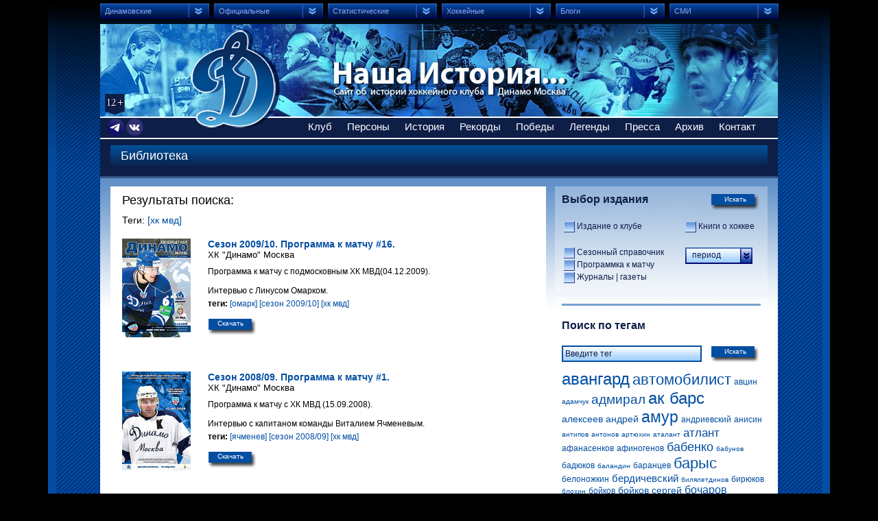

--- FILE ---
content_type: text/html; charset=utf-8
request_url: https://dynamo-history.ru/archive/lib.php?p_14_tag=781
body_size: 12062
content:
<!DOCTYPE html PUBLIC "-//W3C//DTD XHTML 1.0 Transitional//EN" "http://www.w3.org/TR/xhtml1/DTD/xhtml1-transitional.dtd"><html xmlns="http://www.w3.org/1999/xhtml"><head><title> Сайт об истории хоккейного клуба Динамо Москва</title><meta http-equiv="Content-Type" content="text/html; charset=utf-8" /><meta name="keywords" content="keyword" /><meta name="description" content="description" /><meta http-equiv="imagetoolbar" content="no" /><link rel="shortcut icon" href="/favicon.ico" type="image/x-icon" /><link rel="icon" href="/favicon.ico" type="image/x-icon" /> 
 <!--[if IE 6]><script type="text/javascript" src="/js/pngfix.js"></script><![endif]--><link rel="stylesheet" type="text/css" href="/cms/assets/css/mini/?files%5B0%5D=%2Fcss%2Fstyle.css" /><script src="/cms/assets/js/mini/?files%5B0%5D=%2Fjs%2Fscripts.js" type="text/javascript"></script><script type="text/javascript" >
 (function(m,e,t,r,i,k,a){m[i]=m[i]||function(){(m[i].a=m[i].a||[]).push(arguments)};
 m[i].l=1*new Date();k=e.createElement(t),a=e.getElementsByTagName(t)[0],k.async=1,k.src=r,a.parentNode.insertBefore(k,a)})
 (window, document, "script", "https://mc.yandex.ru/metrika/tag.js", "ym");
 ym(70270702, "init", {
 clickmap:true,
 trackLinks:true,
 accurateTrackBounce:true,
 webvisor:true
 });
</script><noscript><div><img src="https://mc.yandex.ru/watch/70270702" style="position:absolute; left:-9999px;" alt="" /></div></noscript>  <script type='text/javascript'>
var _gaq = _gaq || [];
_gaq.push(['_setAccount', 'UA-10318504-10']);
_gaq.push(['_addOrganic', 'blogs.yandex.ru', 'text']);
_gaq.push(['_addOrganic', 'go.mail.ru', 'q']);
_gaq.push(['_addOrganic', 'gogo.ru', 'q']);
_gaq.push(['_addOrganic', 'nova.rambler.ru', 'query']);
_gaq.push(['_addOrganic', 'rambler.ru', 'words']);
_gaq.push(['_addOrganic', 'nigma.ru', 's']);
_gaq.push(['_addOrganic', 'search.qip.ru', 'query']);
_gaq.push(['_addOrganic', 'webalta.ru', 'q']);
_gaq.push(['_addOrganic', 'aport.ru', 'r']);
_gaq.push(['_addOrganic', 'liveinternet.ru', 'ask']);
_gaq.push(['_addOrganic', 'gde.ru', 'keywords']);
_gaq.push(['_addOrganic', 'quintura.ru', 'request']);
_gaq.push(['_addOrganic', 'poisk.ru', 'text']);
_gaq.push(['_addOrganic', 'km.ru', 'sq']);
_gaq.push(['_addOrganic', 'bigmir.net', 'q']); 
_gaq.push(['_addOrganic', 'akavita.by', 'z']);
_gaq.push(['_addOrganic', 'tut.by', 'query']);
_gaq.push(['_addOrganic', 'all.by', 'query']); 
_gaq.push(['_addOrganic', 'i.ua', 'q']);
_gaq.push(['_addOrganic', 'meta.ua', 'q']);
_gaq.push(['_addOrganic', 'online.ua', 'q']);
_gaq.push(['_addOrganic', 'a.ua', 's']);
_gaq.push(['_addOrganic', 'ukr.net', 'search_query']);
_gaq.push(['_addOrganic', 'search.com.ua', 'q']);
_gaq.push(['_addOrganic', 'search.ua', 'query']); 
_gaq.push(['_addOrganic', 'search.babylon.com', 'q']);
_gaq.push(['_addOrganic', 'icq.com', 'q']);
_gaq.push(['_addOrganic', 'search.winamp.com', 'q']); 
_gaq.push(['_trackPageview']);
(function() {
 var ga = document.createElement('script');
 ga.type = 'text/javascript';
 ga.async = true;
 ga.src = ('https:' == document.location.protocol ? 'https://ssl' : 'http://www') + '.google-analytics.com/ga.js';
 var s = document.getElementsByTagName('script')[0]; s.parentNode.insertBefore(ga, s);
})();
</script></head><body>
 <div id="container">
 <div class="top_gradient"></div>
 <div id="header">
 <div class="logo">
 <a href="/">Сайт об истории хоккейного клуба Динамо Москва</a>
 </div><ul class="navigation">
 <li><a href="#">Динамовские</a><ul>
 <li><a target="_blank" href="http://www.dynamo.ru">Официальный сайт клуба </a></li>  <li><a target="_blank" href="https://vk.ru/dynamo_ru">Оф. ВКонтакт</a></li>
 <li><a target="_blank" href="https://t.me/dynamo_ru">Оф. Телеграм</a></li>
 <li><a target="_blank" href="https://mhk.dynamo.ru/">МХК Динамо Москва</a></li>
 <li><a target="_blank" href="https://dynamo-spb.com/">Сайт фарм-клуба</a></li>
 <li><a target="_blank" href="https://school.dynamo.ru/">Сайт Школы &laquo;Динамо&raquo;</a></li>
 <li><a target="_blank" href="https://1923.рф">Мегапортал 1923.dm</a></li>
 <li><a target="_blank" href="http://www.dynamofoto.ru/#/hockey">DynamoFoto.ru</a></li></ul>
 </li>
 <li><a href="#">Официальные</a><ul>
 <li><a target="_blank" href="http://www.khl.ru">КХЛ</a></li>
 <li><a target="_blank" href="http://www.vhlru.ru">ВХЛ</a></li>
 <li><a target="_blank" href="https://mhl.khl.ru">МХЛ</a>&nbsp;</li>
 <li><a target="_blank" href="http://www.iihf.com">ИИХФ</a></li>
 <li><a target="_blank" href="http://www.fhr.ru">Федерация хоккея России</a></li>
 <li><a target="_blank" href="https://fhmoscow.com">Федерация хоккея Москвы</a></li>
 <li><a target="_blank" href="http://www.nhl.com">НХЛ</a></li>
 <li><a target="_blank" href="http://www.theahl.com">АХЛ</a></li>
 <li><a target="_blank" href="https://ahakhl.ru/">Ассоциация агентов</a></li>
 <li><a target="_blank" href="http://www.hhof.com">Зал хоккейной славы ИИХФ</a></li>
 <li><a target="_blank" href="http://www.nhlpa.com">Профсоюз игроков НХЛ</a></li></ul>
 </li>
 <li><a href="#">Статистические</a><ul>
 <li><a target="_blank" href="http://www.eliteprospects.com/">Elite Prospects</a></li>
 <li><a target="_blank" href="http://www.hockeydb.com/">Hockey Database</a></li>
 <li><a target="_blank" href="http://www.passionhockey.com/">Passion Hockey</a></li>
 <li><a target="_blank" href="http://www.quanthockey.com/">Quant Hockey</a></li>
 <li><a target="_blank" href="http://www.global-sport.ru/">Глобал Спорт Консалтинг</a></li>
 <li><a target="_blank" href="https://db.ice-hockey-stat.com/index.php">Хокипедия</a></li>
 <li><a target="_blank" href="https://r-hockey.ru/">Р-Хоккей</a></li>
 <li><a target="_blank" href="https://hockey1946.ru/">Хоккей в цифрах</a></li>
 <li><a target="_blank" href="https://ice-hockey-stat.com/index.php">Форум статистики</a></li>
 <li><a target="_blank" href="http://www.hockeyarchives.ru/">Хоккейные архивы</a></li>
 <li><a target="_blank" href="http://fc-dynamo.ru/hockey/">Матчи ХК «Динамо» Москва </a></li></ul>
 </li>
 <li><a href="#">Хоккейные</a><ul>
 <li><a target="_blank" href="http://www.hclegends.ru/">Легенды хоккея</a></li>
 <li><a target="_blank" href="https://km1954.ru/">Проект Красная Машина</a></li>
 <li><a target="_blank" href="http://khl-logos.ru/">История логотипов клубов</a></li>
 <li><a target="_blank" href="http://www.lutchsport.ru/">ЛУЧ хоккейная экипировка</a></li>
 <li><a target="_blank" href="http://www.icehockey08.narod.ru/">Международные турниры</a></li>
 <li><a target="_blank" href="http://www.wildice.ru/">Хоккей WildIce</a></li>
 <li><a target="_blank" href="http://www.worldhockeyclassic.ru/">Хоккейная фотография</a></li>
 <li><a target="_blank" href="http://www.puckzone.net/history/russia.html">Хоккейные хроники</a></li></ul>
 </li>
 <li><a href="#">Блоги</a><ul>
 <li><a target="_blank" href="http://www.sports.ru/tribuna/hockey/new.html">Tribuna.sports.ru</a></li>
 <li><a target="_blank" href="https://www.sports.ru/tribuna/blogs/dynamoru/">Сила в движении</a></li>
 <li><a target="_blank" href="http://www.sports.ru/tribuna/blogs/roiter/">Ройтера Василия</a></li>
 <li><a target="_blank" href="http://www.liveinternet.ru/users/2445061/">Фёдорова Олега</a></li></ul>
 </li>
 <li><a href="#">СМИ</a><ul>
 <li><a target="_blank" href="http://www.allhockey.ru/">Allhockey.ru</a></li>
 <li><a target="_blank" href="http://www.rsport.ru/hockey/">rSport.ru</a></li>
 <li><a target="_blank" href="http://news.sportbox.ru/Vidy_sporta/Hokkej">SportBox.ru</a></li>
 <li><a target="_blank" href="http://www.sports.ru/hockey/">Sports.ru</a></li>
 <li><a target="_blank" href="http://www.hockey-world.net/">Мир хоккея</a></li>
 <li><a target="_blank" href="http://www.russian-hockey.ru/">Наш хоккей</a></li>
 <li><a target="_blank" href="https://www.sovsport.ru/hockey">Советский спорт</a></li>
 <li><a target="_blank" href="https://www.sportsdaily.ru/tag/xokkej">Спорт день за днем</a></li>
 <li><a target="_blank" href="http://hockey.sport-express.ru/">Спорт-Экспресс</a></li>
 <li><a target="_blank" href="http://www.championat.ru/hockey/">Чемпионат.ру</a></li></ul>
 </li></ul>
<p>&nbsp;</p> 
 <div class="menu"><ul><li><a href="#">Клуб</a><ul><li><a href="/club/index.php" target="">Команда</a></li>
<li><a href="/club/stadium/list/stadion_dynamo_yashina/" target="_self">Стадионы и арены</a></li>
<li><a href="/club/basa/index.php" target="_self">База в Новогорске</a></li>
<li><a href="/club/gimn/index.php" target="">Гимн</a></li>
<li><a href="/club/talisman/index.php" target="">Талисман</a></li></ul></li>
<li><a href="#">Персоны</a><ul><li><a href="/person/players/" target="">Игроки по алфавиту</a></li>
<li><a href="/person/coach/" target="">Тренеры | Тренерский штаб</a></li>
<li><a href="/person/captains/" target="">Капитаны команды</a></li>
<li><a href="/person/president/index.php" target="">Руководители клуба</a></li>
<li><a href="/person/champ_sssr.php" target="">Чемпионы страны</a></li>
<li><a href="/person/gagarin.php" target="">Обладатели Кубка Гагарина</a></li>
<li><a href="/person/cup_country.php" target="">Обладатели Кубка СССР | МХЛ</a></li>
<li><a href="/person/kech_winner.php" target="">Обладатели КЕЧ</a></li>
<li><a href="/person/olympic_champ.php" target="">Олимпийские чемпионы</a></li>
<li><a href="/person/world_champ.php" target="">Чемпионы мира</a></li>
<li><a href="/person/youth_champ.php" target="">Чемпионы мира U20 | U19 | U18 | СС U20</a></li>
<li><a href="/person/stanley/" target="">Обладатели Кубка Стэнли</a></li>
<li><a href="/person/legionary.php" target="">Легионеры</a></li>
<li><a href="/person/school.php" target="">Воспитанники СДЮШОР | Академии</a></li></ul></li>
<li><a href="#">История</a><ul><li><a href="/history/" target="">Эпохи истории</a></li>
<li><a href="/history/season/" target="">Сезон за сезоном</a></li>
<li><a href="/history/euroliga/index.php" target="">Кубок Европы | Евролига | КЕЧ</a></li>
<li><a href="/history/super_nhl/index.php" target="">Суперсерии с НХЛ | ВХА</a></li>
<li><a href="/history/draft_nhl.php" target="">Драфт НХЛ</a></li>
<li><a href="/history/draft_khl.php" target="">Драфт КХЛ</a></li>
<li><a href="/history/form_logo/index.php" target="">Игровая форма</a></li>
<li><a href="/history/number/index.php?p_f_1_98=1&p_f_1_101=1&p_f_1_103=1&p_f_1_105=1&p_f_1_107=1" target="">Игровые номера</a></li>
<li><a href="/history/news/index.php" target="">Календарь событий</a></li></ul></li>
<li><a href="/rekords" target="">Рекорды</a></li>
<li><a href="#">Победы</a><ul><li><a href="/victory/index.php" target="">Чемпионат СССР | МХЛ | России | КХЛ</a></li>
<li><a href="/victory/cup_country.php" target="">Кубок СССР | Кубок МХЛ</a></li>
<li><a href="/victory/kech_winner.php" target="">КЕЧ | Международные турниры</a></li>
<li><a href="/victory/tur.php" target="">Предсезонные турниры</a></li></ul></li>
<li><a href="#">Легенды</a><ul><li><a href="/legends/index.php" target="">Олимп</a></li>
<li><a href="/legends/holl_glory.php" target="">Зал славы</a></li>
<li><a href="/legends/champions.php" target="">Наши чемпионы</a></li>
<li><a href="/legends/gold_coach.php" target="">Золотые тренеры</a></li>
<li><a href="/legends/medals.php" target="">Тройной Золотой Клуб</a></li>
<li><a href="/legends/iihf.php" target="">Зал славы ИИХФ</a></li></ul></li>
<li><a href="#">Пресса</a><ul><li><a href="/press/index.php" target="">Пресс-центр</a></li>
<li><a href="/archive/lib.php?p_f_14_temp_id=3&p_f_14_26%5B%5D=36&p_f_14_39=" target="">Программы к матчам</a></li>
<li><a href="/archive/lib.php?p_14_tag=853" target="">Журнал "Территория  Динамо"</a></li></ul></li>
<li><a href="#">Архив</a><ul><li><a href="/archive/photo.php" target="">Фото (в разработке)</a></li>
<li><a href="/archive/lib.php" target="">Библиотека</a></li>
<li><a href="/archive/audio.php" target="">Аудио</a></li></ul></li>
<li><a href="#">Контакт</a><ul><li><a href="/contacts/index.php" target="">О нас</a></li></ul></li></ul> 				</div><br />
<div style="position: absolute; z-index: 1; left: 10px; top: 173px;"><a href="https://t.me/dynamo_history" target="_blank"><img src="/images/l-tme-dh.png" width="25" height="25" alt="" /></a>&nbsp;<a href="https://vk.com/dynamo_history" target="_blank"><img alt="" src="/images/l-vk-dh.png" width="25" height="25" /></a></div>  </div>
<div id="content">
<div class="content">
<div class="headline">
<div class="title"><h1>Библиотека</h1> 
</div></div>  <div class="left_column">
<div class="white_block">
 <div class="search_title2"><h1>Результаты поиска:</h1>
Теги: 
<a href="/archive/lib.php?p_14_tag=781">[хк мвд]</a> 
</div><br>  <div class="results"><ul>  <li>
 <div class="image">
 <img src="/biblioteka/programs/2009-2010/pic/_16_2009_12_04.jpg" alt="" />
 </div>
 <div class="info"><h3>Сезон 2009/10. Программа к матчу #16.</h3>
 <p class="author">ХК "Динамо" Москва</p>
 <p><p style="text-align: left;">Программа к матчу с подмосковным ХК МВД(04.12.2009).<br /><br />
Интервью с Линусом Омарком.</p></p>
 <div class="tags">
 <b>теги:</b> <a href="/archive/lib.php?p_14_tag=205">[омарк]</a> <a href="/archive/lib.php?p_14_tag=685">[сезон 2009/10]</a> <a href="/archive/lib.php?p_14_tag=781">[хк мвд]</a> 											</div>
 <div class="download">
 <a href="/biblioteka/programs/2009-2010/_16_2009_12_04.pdf">Скачать</a>
 </div>
 </div>
</li>
<li>
 <div class="image">
 <img src="/biblioteka/programs/2008-2009/pic/_01-2008_09_15.jpg" alt="" />
 </div>
 <div class="info"><h3>Сезон 2008/09. Программа к матчу #1.</h3>
 <p class="author">ХК "Динамо" Москва</p>
 <p><p style="text-align: left;">Программа к матчу с ХК МВД (15.09.2008).<br /><br />
Интервью с капитаном команды Виталием Ячменевым.</p></p>
 <div class="tags">
 <b>теги:</b> <a href="/archive/lib.php?p_14_tag=512">[ячменев]</a> <a href="/archive/lib.php?p_14_tag=680">[сезон 2008/09]</a> <a href="/archive/lib.php?p_14_tag=781">[хк мвд]</a> 											</div>
 <div class="download">
 <a href="/biblioteka/programs/2008-2009/_01_2008_09_15.pdf">Скачать</a>
 </div>
 </div>
</li>
<li>
 <div class="image">
 <img src="/biblioteka/programs/2007-2008/pic/_09-2007_10_21.jpg" alt="" />
 </div>
 <div class="info"><h3>Сезон 2007/08. Программа к матчу #9.</h3>
 <p class="author">ХК "Динамо" Москва</p>
 <p><p style="text-align: left;">Программа к матчу с подмосковным ХК МВД(21.10.2007).<br /><br />
Интервью с Александром Полухиным. Звезды прошлого - Станислав Петухов.</p></p>
 <div class="tags">
 <b>теги:</b> <a href="/archive/lib.php?p_14_tag=149">[петухов]</a> <a href="/archive/lib.php?p_14_tag=489">[полухин]</a> <a href="/archive/lib.php?p_14_tag=696">[сезон 2007/08]</a> <a href="/archive/lib.php?p_14_tag=781">[хк мвд]</a> 											</div>
 <div class="download">
 <a href="/biblioteka/programs/2007-2008/_09_2007_10_21.pdf">Скачать</a>
 </div>
 </div>
</li>
<li>
 <div class="image">
 <img src="/biblioteka/programs/2006-2007/pic/_17_2007_02_27.jpg" alt="" />
 </div>
 <div class="info"><h3>Сезон 2006/07. Программа к матчу #17.</h3>
 <p class="author">ХК "Динамо" Москва</p>
 <p><p style="text-align: left;">Программа к матчу с ХК МВД(27.02.2007).<br /><br />
Интервью с Владиславом Евсеевым.</p></p>
 <div class="tags">
 <b>теги:</b> <a href="/archive/lib.php?p_14_tag=641">[евсеев]</a> <a href="/archive/lib.php?p_14_tag=695">[сезон 2006/07]</a> <a href="/archive/lib.php?p_14_tag=781">[хк мвд]</a> 											</div>
 <div class="download">
 <a href="/biblioteka/programs/2006-2007/_17_2007_02_27.pdf">Скачать</a>
 </div>
 </div>
</li>
<li>
 <div class="image">
 <img src="/biblioteka/programs/2006-2007/pic/_03_2006_10_03.jpg" alt="" />
 </div>
 <div class="info"><h3>Сезон 2006/07. Программа к матчу #3.</h3>
 <p class="author">ХК "Динамо" Москва</p>
 <p><p style="text-align: left;">Программа к матчам с ХК МВД(03.10.2006) и нижнекамским "Нефтехимиком"(06.10.2006).<br /><br />
Интервью с Александром Харитоновым.</p></p>
 <div class="tags">
 <b>теги:</b> <a href="/archive/lib.php?p_14_tag=26">[харитонов]</a> <a href="/archive/lib.php?p_14_tag=695">[сезон 2006/07]</a> <a href="/archive/lib.php?p_14_tag=777">[нефтехимик]</a> <a href="/archive/lib.php?p_14_tag=781">[хк мвд]</a> 											</div>
 <div class="download">
 <a href="/biblioteka/programs/2006-2007/_03_2006_10_03.pdf">Скачать</a>
 </div>
 </div>
</li>
<li>
 <div class="image">
 <img src="/biblioteka/programs/2005-2006/pic/_01_2005_09_07.jpg" alt="" />
 </div>
 <div class="info"><h3>Сезон 2005/06. Программа к матчу #1.</h3>
 <p class="author">ХК "Динамо" Москва</p>
 <p><p style="text-align: left;">Программа к матчам с ХК МВД(07.09.2005) и чеховским "Виятзем"(09.09.2005). </p></p>
 <div class="tags">
 <b>теги:</b> <a href="/archive/lib.php?p_14_tag=652">[витязь]</a> <a href="/archive/lib.php?p_14_tag=679">[сезон 2005/06]</a> <a href="/archive/lib.php?p_14_tag=781">[хк мвд]</a> 											</div>
 <div class="download">
 <a href="/biblioteka/programs/2005-2006/_01_2005_09_07.pdf">Скачать</a>
 </div>
 </div>
</li></ul>
 </div>
<div class="pagination"><ul>  <li>&nbsp;&nbsp;&nbsp;Всего материалов 6</li></ul>
</div>  </div>
</div>
<div class="right_column">
 <div class="calendar_block"><form action='/archive/lib.php'>
<input type='hidden' value='3' name='p_f_14_temp_id'>  <button type="submit" class="submit"><span>Искать</span></button>
<div class="title">Выбор издания</div><table><tr><td>
<input type="checkbox" name='p_f_14_25[]' value='32' id="checkbox32"/> <label for="checkbox32">Издание о клубе</label></td><td>
<input type="checkbox" name='p_f_14_25[]' value='33' id="checkbox33"/> <label for="checkbox33">Книги о хоккее</label></td></tr><tr><td style="vertical-align: top; padding-top:1px; width:173px;">&nbsp;</td><td>&nbsp;</td></tr><tr><td><div style="padding-bottom:2px;"><input type="checkbox" name='p_f_14_26[]' value='35' id="checkbox35"/> <label for="checkbox35">Сезонный справочник</label>
</div>  <div style="padding-bottom:2px;"><input type="checkbox" name='p_f_14_26[]' value='36' id="checkbox36"/> <label for="checkbox36">Программка к матчу</label>
</div>  <div style="padding-bottom:2px;"><input type="checkbox" name='p_f_14_26[]' value='34' id="checkbox34"/> <label for="checkbox34">Журналы | газеты</label>
</div></td><td style="vertical-align: top; padding-right: 0;">
<select name='p_f_14_39' id="select_season" class="select"><option value=''>период</option><option value='73'>1946-1947</option><option value='74'>1947-1948</option><option value='356'>1971-1972</option><option value='357'>1975-1976</option><option value='291'>1985-1986</option><option value='353'>1989-1990</option><option value='354'>1990-1991</option><option value='355'>1991-1992</option><option value='477'>1992-1993</option><option value='501'>1993-1994</option><option value='500'>1994-1995</option><option value='499'>1995-1996</option><option value='498'>1996-1997</option><option value='497'>1997-1998</option><option value='496'>1998-1999</option><option value='220'>1999-2000</option><option value='494'>2000-2001</option><option value='493'>2001-2002</option><option value='492'>2002-2003</option><option value='491'>2003-2004</option><option value='351'>2004-2005</option><option value='352'>2005-2006</option><option value='489'>2006-2007</option><option value='488'>2007-2008</option><option value='487'>2008-2009</option><option value='218'>2009-2010</option><option value='219'>2010-2011</option><option value='350'>2011-2012</option><option value='486'>2012-2013</option><option value='513'>2013-2014</option><option value='514'>2014-2015</option><option value='515'>2015-2016</option><option value='518'>2016-2017</option><option value='521'>2017-2018</option><option value='522'>2018-2019</option><option value='530'>2019-2020</option><option value='536'>2020-2021</option><option value='570'>2021-2022</option><option value='571'>2022-2023</option><option value='651'>2023-2024</option><option value='725'>2024-2025</option><option value='735'>2025-2026</option>
</select></td></tr></table>
</div></form>  <div class="tags_block calendar_block">
<div class="hr"></div>
<div class="title">Поиск по тегам</div><form action="/seltags.php" method="POST">  <input type="text" class="input_200 gradient" name="word_tag" value=" Введите тег" onfocus="this.value=(this.value==' Введите тег') ? '' : this.value;" onblur="this.value=(this.value=='') ? ' Введите тег' : this.value;"><button type="submit" class="submit"><span>Искать</span></button>
<input type="hidden" name="pth" value="/archive/lib.php"></form>  <div class="tags_cloud"><span style="font-size: 24px;"><a href="/archive/lib.php?p_14_tag=788">авангард</a></span><span style="font-size: 22px;"><a href="/archive/lib.php?p_14_tag=659">автомобилист</a></span><span style="font-size: 12px;"><a href="/archive/lib.php?p_14_tag=144">авцин</a></span><span style="font-size: 10px;"><a href="/archive/lib.php?p_14_tag=1264">адамчук</a></span><span style="font-size: 19px;"><a href="/archive/lib.php?p_14_tag=868">адмирал</a></span><span style="font-size: 24px;"><a href="/archive/lib.php?p_14_tag=766">ак барс</a></span><span style="font-size: 14px;"><a href="/archive/lib.php?p_14_tag=927">алексеев андрей</a></span><span style="font-size: 23px;"><a href="/archive/lib.php?p_14_tag=817">амур</a></span><span style="font-size: 12px;"><a href="/archive/lib.php?p_14_tag=299">андриевский</a></span><span style="font-size: 12px;"><a href="/archive/lib.php?p_14_tag=787">анисин</a></span><span style="font-size: 10px;"><a href="/archive/lib.php?p_14_tag=383">антипов</a></span><span style="font-size: 10px;"><a href="/archive/lib.php?p_14_tag=918">антонов</a></span><span style="font-size: 10px;"><a href="/archive/lib.php?p_14_tag=932">артюхин</a></span><span style="font-size: 10px;"><a href="/archive/lib.php?p_14_tag=847">аталант</a></span><span style="font-size: 17px;"><a href="/archive/lib.php?p_14_tag=61">атлант</a></span><span style="font-size: 12px;"><a href="/archive/lib.php?p_14_tag=302">афанасенков</a></span><span style="font-size: 12px;"><a href="/archive/lib.php?p_14_tag=5">афиногенов</a></span><span style="font-size: 18px;"><a href="/archive/lib.php?p_14_tag=303">бабенко</a></span><span style="font-size: 10px;"><a href="/archive/lib.php?p_14_tag=931">бабунов</a></span><span style="font-size: 12px;"><a href="/archive/lib.php?p_14_tag=304">бадюков</a></span><span style="font-size: 10px;"><a href="/archive/lib.php?p_14_tag=285">баландин</a></span><span style="font-size: 12px;"><a href="/archive/lib.php?p_14_tag=647">баранцев</a></span><span style="font-size: 22px;"><a href="/archive/lib.php?p_14_tag=767">барыс</a></span><span style="font-size: 12px;"><a href="/archive/lib.php?p_14_tag=661">белоножкин</a></span><span style="font-size: 15px;"><a href="/archive/lib.php?p_14_tag=643">бердичевский</a></span><span style="font-size: 10px;"><a href="/archive/lib.php?p_14_tag=30">билялетдинов</a></span><span style="font-size: 12px;"><a href="/archive/lib.php?p_14_tag=96">бирюков</a></span><span style="font-size: 10px;"><a href="/archive/lib.php?p_14_tag=640">блохин</a></span><span style="font-size: 12px;"><a href="/archive/lib.php?p_14_tag=313">бойков</a></span><span style="font-size: 14px;"><a href="/archive/lib.php?p_14_tag=979">бойков сергей</a></span><span style="font-size: 16px;"><a href="/archive/lib.php?p_14_tag=922">бочаров</a></span><span style="font-size: 16px;"><a href="/archive/lib.php?p_14_tag=873">брюквин</a></span><span style="font-size: 12px;"><a href="/archive/lib.php?p_14_tag=317">будкин</a></span><span style="font-size: 10px;"><a href="/archive/lib.php?p_14_tag=1089">буруянов</a></span><span style="font-size: 10px;"><a href="/archive/lib.php?p_14_tag=837">бэкстрем</a></span><span style="font-size: 12px;"><a href="/archive/lib.php?p_14_tag=322">валентенко</a></span><span style="font-size: 10px;"><a href="/archive/lib.php?p_14_tag=895">валентинов</a></span><span style="font-size: 10px;"><a href="/archive/lib.php?p_14_tag=926">варнаков михаил</a></span><span style="font-size: 10px;"><a href="/archive/lib.php?p_14_tag=323">варянов</a></span><span style="font-size: 14px;"><a href="/archive/lib.php?p_14_tag=75">васильев</a></span><span style="font-size: 10px;"><a href="/archive/lib.php?p_14_tag=1044">ведин</a></span><span style="font-size: 12px;"><a href="/archive/lib.php?p_14_tag=664">вейнхандл</a></span><span style="font-size: 10px;"><a href="/archive/lib.php?p_14_tag=326">великов</a></span><span style="font-size: 10px;"><a href="/archive/lib.php?p_14_tag=793">витолиньш</a></span><span style="font-size: 24px;"><a href="/archive/lib.php?p_14_tag=652">витязь</a></span><span style="font-size: 16px;"><a href="/archive/lib.php?p_14_tag=800">вишневский</a></span><span style="font-size: 10px;"><a href="/archive/lib.php?p_14_tag=327">вишняков</a></span><span style="font-size: 10px;"><a href="/archive/lib.php?p_14_tag=328">вожаков</a></span><span style="font-size: 10px;"><a href="/archive/lib.php?p_14_tag=1024">войнов</a></span><span style="font-size: 10px;"><a href="/archive/lib.php?p_14_tag=98">волков алексей</a></span><span style="font-size: 15px;"><a href="/archive/lib.php?p_14_tag=935">волков артем</a></span><span style="font-size: 15px;"><a href="/archive/lib.php?p_14_tag=332">волков константин</a></span><span style="font-size: 10px;"><a href="/archive/lib.php?p_14_tag=1103">волков константин вратарь</a></span><span style="font-size: 10px;"><a href="/archive/lib.php?p_14_tag=84">волков юрий</a></span><span style="font-size: 10px;"><a href="/archive/lib.php?p_14_tag=333">волошенко</a></span><span style="font-size: 10px;"><a href="/archive/lib.php?p_14_tag=117">воробьев</a></span><span style="font-size: 12px;"><a href="/archive/lib.php?p_14_tag=335">воробьев владимир</a></span><span style="font-size: 10px;"><a href="/archive/lib.php?p_14_tag=336">воробьев дмитрий</a></span><span style="font-size: 12px;"><a href="/archive/lib.php?p_14_tag=122">вуйтек</a></span><span style="font-size: 16px;"><a href="/archive/lib.php?p_14_tag=150">вышедкевич</a></span><span style="font-size: 20px;"><a href="/archive/lib.php?p_14_tag=633">газета</a></span><span style="font-size: 10px;"><a href="/archive/lib.php?p_14_tag=1022">галиев</a></span><span style="font-size: 12px;"><a href="/archive/lib.php?p_14_tag=877">галимов</a></span><span style="font-size: 12px;"><a href="/archive/lib.php?p_14_tag=101">гарнетт</a></span><span style="font-size: 12px;"><a href="/archive/lib.php?p_14_tag=863">глазачев</a></span><span style="font-size: 10px;"><a href="/archive/lib.php?p_14_tag=341">глушенков</a></span><span style="font-size: 14px;"><a href="/archive/lib.php?p_14_tag=630">голиков александр</a></span><span style="font-size: 10px;"><a href="/archive/lib.php?p_14_tag=631">голиков владимир</a></span><span style="font-size: 10px;"><a href="/archive/lib.php?p_14_tag=118">голубович</a></span><span style="font-size: 19px;"><a href="/archive/lib.php?p_14_tag=349">горовиков</a></span><span style="font-size: 14px;"><a href="/archive/lib.php?p_14_tag=350">горохов</a></span><span style="font-size: 12px;"><a href="/archive/lib.php?p_14_tag=638">горошанский</a></span><span style="font-size: 14px;"><a href="/archive/lib.php?p_14_tag=1057">готовец</a></span><span style="font-size: 16px;"><a href="/archive/lib.php?p_14_tag=191">граняк</a></span><span style="font-size: 12px;"><a href="/archive/lib.php?p_14_tag=76">грибко</a></span><span style="font-size: 12px;"><a href="/archive/lib.php?p_14_tag=972">григорьев михаил</a></span><span style="font-size: 12px;"><a href="/archive/lib.php?p_14_tag=1127">гусев никита</a></span><span style="font-size: 10px;"><a href="/archive/lib.php?p_14_tag=832">гюнге</a></span><span style="font-size: 16px;"><a href="/archive/lib.php?p_14_tag=113">давыдов</a></span><span style="font-size: 12px;"><a href="/archive/lib.php?p_14_tag=891">даугавиньш</a></span><span style="font-size: 12px;"><a href="/archive/lib.php?p_14_tag=138">двуреченский</a></span><span style="font-size: 10px;"><a href="/archive/lib.php?p_14_tag=920">девятов</a></span><span style="font-size: 12px;"><a href="/archive/lib.php?p_14_tag=358">денисов</a></span><span style="font-size: 14px;"><a href="/archive/lib.php?p_14_tag=359">дерлюк</a></span><span style="font-size: 10px;"><a href="/archive/lib.php?p_14_tag=194">джиордано</a></span><span style="font-size: 14px;"><a href="/archive/lib.php?p_14_tag=1101">джиошвили</a></span><span style="font-size: 24px;"><a href="/archive/lib.php?p_14_tag=773">динамо минск</a></span><span style="font-size: 24px;"><a href="/archive/lib.php?p_14_tag=658">динамо рига</a></span><span style="font-size: 10px;"><a href="/archive/lib.php?p_14_tag=360">добрышкин</a></span><span style="font-size: 12px;"><a href="/archive/lib.php?p_14_tag=813">донбасс</a></span><span style="font-size: 14px;"><a href="/archive/lib.php?p_14_tag=64">дорофеев</a></span><span style="font-size: 12px;"><a href="/archive/lib.php?p_14_tag=869">дугин</a></span><span style="font-size: 10px;"><a href="/archive/lib.php?p_14_tag=934">евдищенко</a></span><span style="font-size: 10px;"><a href="/archive/lib.php?p_14_tag=641">евсеев</a></span><span style="font-size: 10px;"><a href="/archive/lib.php?p_14_tag=367">емелеев</a></span><span style="font-size: 10px;"><a href="/archive/lib.php?p_14_tag=636">епанчинцев</a></span><span style="font-size: 15px;"><a href="/archive/lib.php?p_14_tag=104">еремеев</a></span><span style="font-size: 20px;"><a href="/archive/lib.php?p_14_tag=105">еременко</a></span><span style="font-size: 14px;"><a href="/archive/lib.php?p_14_tag=993">ефремов</a></span><span style="font-size: 12px;"><a href="/archive/lib.php?p_14_tag=648">жамнов</a></span><span style="font-size: 10px;"><a href="/archive/lib.php?p_14_tag=892">жердев</a></span><span style="font-size: 12px;"><a href="/archive/lib.php?p_14_tag=635">житник</a></span><span style="font-size: 24px;"><a href="/archive/lib.php?p_14_tag=852">журнал</a></span><span style="font-size: 10px;"><a href="/archive/lib.php?p_14_tag=639">заболотнев</a></span><span style="font-size: 12px;"><a href="/archive/lib.php?p_14_tag=1005">зайцев егор</a></span><span style="font-size: 10px;"><a href="/archive/lib.php?p_14_tag=967">закриссон</a></span><span style="font-size: 10px;"><a href="/archive/lib.php?p_14_tag=109">звягин</a></span><span style="font-size: 15px;"><a href="/archive/lib.php?p_14_tag=125">знарок</a></span><span style="font-size: 14px;"><a href="/archive/lib.php?p_14_tag=378">зубрильчев</a></span><span style="font-size: 10px;"><a href="/archive/lib.php?p_14_tag=930">игнатушкин</a></span><span style="font-size: 16px;"><a href="/archive/lib.php?p_14_tag=936">игумнов</a></span><span style="font-size: 12px;"><a href="/archive/lib.php?p_14_tag=1118">ильенко</a></span><span style="font-size: 12px;"><a href="/archive/lib.php?p_14_tag=965">индрашис</a></span><span style="font-size: 10px;"><a href="/archive/lib.php?p_14_tag=381">исаев</a></span><span style="font-size: 21px;"><a href="/archive/lib.php?p_14_tag=896">йокерит</a></span><span style="font-size: 12px;"><a href="/archive/lib.php?p_14_tag=1065">каблуков</a></span><span style="font-size: 12px;"><a href="/archive/lib.php?p_14_tag=963">кагарлицкий</a></span><span style="font-size: 10px;"><a href="/archive/lib.php?p_14_tag=384">казионов</a></span><span style="font-size: 14px;"><a href="/archive/lib.php?p_14_tag=385">калюжный</a></span><span style="font-size: 10px;"><a href="/archive/lib.php?p_14_tag=889">капитонов</a></span><span style="font-size: 10px;"><a href="/archive/lib.php?p_14_tag=666">карамнов-мл.</a></span><span style="font-size: 15px;"><a href="/archive/lib.php?p_14_tag=864">карпов максим</a></span><span style="font-size: 18px;"><a href="/archive/lib.php?p_14_tag=862">карсумс</a></span><span style="font-size: 12px;"><a href="/archive/lib.php?p_14_tag=396">касянчук</a></span><span style="font-size: 10px;"><a href="/archive/lib.php?p_14_tag=904">кашпар</a></span><span style="font-size: 12px;"><a href="/archive/lib.php?p_14_tag=195">квапил</a></span><span style="font-size: 10px;"><a href="/archive/lib.php?p_14_tag=845">кеч</a></span><span style="font-size: 12px;"><a href="/archive/lib.php?p_14_tag=653">клепиш</a></span><span style="font-size: 10px;"><a href="/archive/lib.php?p_14_tag=1034">клинкхаммер</a></span><span style="font-size: 12px;"><a href="/archive/lib.php?p_14_tag=398">князев</a></span><span style="font-size: 10px;"><a href="/archive/lib.php?p_14_tag=1068">кодола</a></span><span style="font-size: 12px;"><a href="/archive/lib.php?p_14_tag=406">козлов вячеслав</a></span><span style="font-size: 10px;"><a href="/archive/lib.php?p_14_tag=944">койвисто</a></span><span style="font-size: 18px;"><a href="/archive/lib.php?p_14_tag=408">кокарев</a></span><span style="font-size: 12px;"><a href="/archive/lib.php?p_14_tag=906">кокуев</a></span><span style="font-size: 18px;"><a href="/archive/lib.php?p_14_tag=608">комаров лео</a></span><span style="font-size: 10px;"><a href="/archive/lib.php?p_14_tag=924">комаров никита</a></span><span style="font-size: 10px;"><a href="/archive/lib.php?p_14_tag=1274">комтуа</a></span><span style="font-size: 12px;"><a href="/archive/lib.php?p_14_tag=261">конов</a></span><span style="font-size: 12px;"><a href="/archive/lib.php?p_14_tag=1059">коновалов</a></span><span style="font-size: 14px;"><a href="/archive/lib.php?p_14_tag=413">коньков</a></span><span style="font-size: 10px;"><a href="/archive/lib.php?p_14_tag=414">корнеев</a></span><span style="font-size: 10px;"><a href="/archive/lib.php?p_14_tag=286">королев евгений</a></span><span style="font-size: 14px;"><a href="/archive/lib.php?p_14_tag=866">корягин</a></span><span style="font-size: 10px;"><a href="/archive/lib.php?p_14_tag=903">косянчук</a></span><span style="font-size: 12px;"><a href="/archive/lib.php?p_14_tag=121">крикунов</a></span><span style="font-size: 10px;"><a href="/archive/lib.php?p_14_tag=780">крылья советов</a></span><span style="font-size: 10px;"><a href="/archive/lib.php?p_14_tag=420">крысанов</a></span><span style="font-size: 12px;"><a href="/archive/lib.php?p_14_tag=423">кудашов</a></span><span style="font-size: 10px;"><a href="/archive/lib.php?p_14_tag=1246">кудашов артем</a></span><span style="font-size: 12px;"><a href="/archive/lib.php?p_14_tag=1058">кудрявцев</a></span><span style="font-size: 10px;"><a href="/archive/lib.php?p_14_tag=424">кузнецов</a></span><span style="font-size: 14px;"><a href="/archive/lib.php?p_14_tag=940">кулемин</a></span><span style="font-size: 10px;"><a href="/archive/lib.php?p_14_tag=428">куляш</a></span><span style="font-size: 20px;"><a href="/archive/lib.php?p_14_tag=919">куньлунь</a></span><span style="font-size: 12px;"><a href="/archive/lib.php?p_14_tag=907">кутейкин</a></span><span style="font-size: 10px;"><a href="/archive/lib.php?p_14_tag=792">кутузов</a></span><span style="font-size: 20px;"><a href="/archive/lib.php?p_14_tag=783">лада</a></span><span style="font-size: 14px;"><a href="/archive/lib.php?p_14_tag=893">лазушин</a></span><span style="font-size: 10px;"><a href="/archive/lib.php?p_14_tag=198">ландри</a></span><span style="font-size: 12px;"><a href="/archive/lib.php?p_14_tag=849">лев попрад</a></span><span style="font-size: 12px;"><a href="/archive/lib.php?p_14_tag=825">лев прага</a></span><span style="font-size: 10px;"><a href="/archive/lib.php?p_14_tag=929">леонидов</a></span><span style="font-size: 10px;"><a href="/archive/lib.php?p_14_tag=1072">лилья</a></span><span style="font-size: 10px;"><a href="/archive/lib.php?p_14_tag=200">линг</a></span><span style="font-size: 10px;"><a href="/archive/lib.php?p_14_tag=1000">линдберг</a></span><span style="font-size: 26px;"><a href="/archive/lib.php?p_14_tag=834">локомотив</a></span><span style="font-size: 10px;"><a href="/archive/lib.php?p_14_tag=437">лугин</a></span><span style="font-size: 14px;"><a href="/archive/lib.php?p_14_tag=790">лягин</a></span><span style="font-size: 10px;"><a href="/archive/lib.php?p_14_tag=973">лямин</a></span><span style="font-size: 12px;"><a href="/archive/lib.php?p_14_tag=442">макаров</a></span><span style="font-size: 10px;"><a href="/archive/lib.php?p_14_tag=917">маклюков</a></span><span style="font-size: 10px;"><a href="/archive/lib.php?p_14_tag=443">максимкин</a></span><span style="font-size: 10px;"><a href="/archive/lib.php?p_14_tag=278">малков</a></span><span style="font-size: 10px;"><a href="/archive/lib.php?p_14_tag=1073">малышев</a></span><span style="font-size: 10px;"><a href="/archive/lib.php?p_14_tag=71">мальцев</a></span><span style="font-size: 10px;"><a href="/archive/lib.php?p_14_tag=444">мамашев</a></span><span style="font-size: 12px;"><a href="/archive/lib.php?p_14_tag=445">маринин</a></span><span style="font-size: 12px;"><a href="/archive/lib.php?p_14_tag=259">марков даниил</a></span><span style="font-size: 10px;"><a href="/archive/lib.php?p_14_tag=1056">мартынов</a></span><span style="font-size: 10px;"><a href="/archive/lib.php?p_14_tag=447">медведев алексей</a></span><span style="font-size: 15px;"><a href="/archive/lib.php?p_14_tag=898">медвешчак</a></span><span style="font-size: 10px;"><a href="/archive/lib.php?p_14_tag=1093">менелл</a></span><span style="font-size: 10px;"><a href="/archive/lib.php?p_14_tag=962">меньшиков</a></span><span style="font-size: 24px;"><a href="/archive/lib.php?p_14_tag=775">металлург магнитогорск</a></span><span style="font-size: 19px;"><a href="/archive/lib.php?p_14_tag=776">металлург новокузнецк</a></span><span style="font-size: 10px;"><a href="/archive/lib.php?p_14_tag=451">миловзоров</a></span><span style="font-size: 12px;"><a href="/archive/lib.php?p_14_tag=452">мирнов</a></span><span style="font-size: 20px;"><a href="/archive/lib.php?p_14_tag=827">миронов</a></span><span style="font-size: 10px;"><a href="/archive/lib.php?p_14_tag=1271">миска</a></span><span style="font-size: 12px;"><a href="/archive/lib.php?p_14_tag=964">михайлов владислав</a></span><span style="font-size: 10px;"><a href="/archive/lib.php?p_14_tag=1263">михеев</a></span><span style="font-size: 10px;"><a href="/archive/lib.php?p_14_tag=943">мозер</a></span><span style="font-size: 10px;"><a href="/archive/lib.php?p_14_tag=116">моисеев</a></span><span style="font-size: 10px;"><a href="/archive/lib.php?p_14_tag=457">молотков</a></span><span style="font-size: 10px;"><a href="/archive/lib.php?p_14_tag=458">морозов</a></span><span style="font-size: 16px;"><a href="/archive/lib.php?p_14_tag=459">мосалев</a></span><span style="font-size: 12px;"><a href="/archive/lib.php?p_14_tag=1235">моторыгин</a></span><span style="font-size: 14px;"><a href="/archive/lib.php?p_14_tag=992">муранов</a></span><span style="font-size: 10px;"><a href="/archive/lib.php?p_14_tag=70">мышкин</a></span><span style="font-size: 12px;"><a href="/archive/lib.php?p_14_tag=466">непряев</a></span><span style="font-size: 23px;"><a href="/archive/lib.php?p_14_tag=777">нефтехимик</a></span><span style="font-size: 10px;"><a href="/archive/lib.php?p_14_tag=1046">никонов</a></span><span style="font-size: 14px;"><a href="/archive/lib.php?p_14_tag=470">никулин</a></span><span style="font-size: 17px;"><a href="/archive/lib.php?p_14_tag=203">новак</a></span><span style="font-size: 12px;"><a href="/archive/lib.php?p_14_tag=1033">новиков</a></span><span style="font-size: 12px;"><a href="/archive/lib.php?p_14_tag=1047">о`делл</a></span><span style="font-size: 12px;"><a href="/archive/lib.php?p_14_tag=40">овечкин</a></span><span style="font-size: 10px;"><a href="/archive/lib.php?p_14_tag=971">огурцов</a></span><span style="font-size: 12px;"><a href="/archive/lib.php?p_14_tag=1128">ожиганов</a></span><span style="font-size: 10px;"><a href="/archive/lib.php?p_14_tag=205">омарк</a></span><span style="font-size: 10px;"><a href="/archive/lib.php?p_14_tag=921">орехов</a></span><span style="font-size: 16px;"><a href="/archive/lib.php?p_14_tag=472">ореховский</a></span><span style="font-size: 10px;"><a href="/archive/lib.php?p_14_tag=900">орешкин</a></span><span style="font-size: 10px;"><a href="/archive/lib.php?p_14_tag=474">орлов</a></span><span style="font-size: 12px;"><a href="/archive/lib.php?p_14_tag=475">орчаков</a></span><span style="font-size: 15px;"><a href="/archive/lib.php?p_14_tag=476">осипов</a></span><span style="font-size: 12px;"><a href="/archive/lib.php?p_14_tag=119">очнев</a></span><span style="font-size: 12px;"><a href="/archive/lib.php?p_14_tag=1120">пакетт</a></span><span style="font-size: 10px;"><a href="/archive/lib.php?p_14_tag=948">панкратов</a></span><span style="font-size: 10px;"><a href="/archive/lib.php?p_14_tag=477">панов</a></span><span style="font-size: 10px;"><a href="/archive/lib.php?p_14_tag=607">панфилов</a></span><span style="font-size: 14px;"><a href="/archive/lib.php?p_14_tag=78">пашков</a></span><span style="font-size: 10px;"><a href="/archive/lib.php?p_14_tag=480">паюсов</a></span><span style="font-size: 10px;"><a href="/archive/lib.php?p_14_tag=942">пепеляев</a></span><span style="font-size: 12px;"><a href="/archive/lib.php?p_14_tag=483">пестунов</a></span><span style="font-size: 17px;"><a href="/archive/lib.php?p_14_tag=484">пестушко</a></span><span style="font-size: 10px;"><a href="/archive/lib.php?p_14_tag=980">петерссон</a></span><span style="font-size: 15px;"><a href="/archive/lib.php?p_14_tag=747">петренко</a></span><span style="font-size: 10px;"><a href="/archive/lib.php?p_14_tag=856">петружалек</a></span><span style="font-size: 10px;"><a href="/archive/lib.php?p_14_tag=947">петунин</a></span><span style="font-size: 15px;"><a href="/archive/lib.php?p_14_tag=149">петухов</a></span><span style="font-size: 10px;"><a href="/archive/lib.php?p_14_tag=1115">петухов егор</a></span><span style="font-size: 28px;"><a href="/archive/lib.php?p_14_tag=840">плей-офф</a></span><span style="font-size: 10px;"><a href="/archive/lib.php?p_14_tag=485">плеханов</a></span><span style="font-size: 12px;"><a href="/archive/lib.php?p_14_tag=916">подшендялов</a></span><span style="font-size: 10px;"><a href="/archive/lib.php?p_14_tag=1294">подъяпольский</a></span><span style="font-size: 15px;"><a href="/archive/lib.php?p_14_tag=284">полупанов</a></span><span style="font-size: 12px;"><a href="/archive/lib.php?p_14_tag=489">полухин</a></span><span style="font-size: 10px;"><a href="/archive/lib.php?p_14_tag=982">полыгалов</a></span><span style="font-size: 10px;"><a href="/archive/lib.php?p_14_tag=148">поставнин</a></span><span style="font-size: 10px;"><a href="/archive/lib.php?p_14_tag=949">прибыльский</a></span><span style="font-size: 12px;"><a href="/archive/lib.php?p_14_tag=496">природин</a></span><span style="font-size: 10px;"><a href="/archive/lib.php?p_14_tag=991">пулккинен</a></span><span style="font-size: 12px;"><a href="/archive/lib.php?p_14_tag=1129">пыленков</a></span><span style="font-size: 10px;"><a href="/archive/lib.php?p_14_tag=1021">пяярви-свенссон</a></span><span style="font-size: 12px;"><a href="/archive/lib.php?p_14_tag=502">разин геннадий</a></span><span style="font-size: 10px;"><a href="/archive/lib.php?p_14_tag=960">раисов</a></span><span style="font-size: 12px;"><a href="/archive/lib.php?p_14_tag=207">рахунек</a></span><span style="font-size: 12px;"><a href="/archive/lib.php?p_14_tag=1015">рашевский</a></span><span style="font-size: 10px;"><a href="/archive/lib.php?p_14_tag=89">репс</a></span><span style="font-size: 12px;"><a href="/archive/lib.php?p_14_tag=1234">римашевский</a></span><span style="font-size: 14px;"><a href="/archive/lib.php?p_14_tag=894">робинсон</a></span><span style="font-size: 10px;"><a href="/archive/lib.php?p_14_tag=503">романов константин</a></span><span style="font-size: 10px;"><a href="/archive/lib.php?p_14_tag=823">ротенберг</a></span><span style="font-size: 12px;"><a href="/archive/lib.php?p_14_tag=905">рыбаков</a></span><span style="font-size: 17px;"><a href="/archive/lib.php?p_14_tag=506">рылов</a></span><span style="font-size: 10px;"><a href="/archive/lib.php?p_14_tag=509">рязанцев</a></span><span style="font-size: 10px;"><a href="/archive/lib.php?p_14_tag=209">саймон</a></span><span style="font-size: 23px;"><a href="/archive/lib.php?p_14_tag=127">салават юлаев</a></span><span style="font-size: 10px;"><a href="/archive/lib.php?p_14_tag=923">салминен</a></span><span style="font-size: 10px;"><a href="/archive/lib.php?p_14_tag=561">самочернов</a></span><span style="font-size: 12px;"><a href="/archive/lib.php?p_14_tag=808">сафронов</a></span><span style="font-size: 10px;"><a href="/archive/lib.php?p_14_tag=851">сборная</a></span><span style="font-size: 14px;"><a href="/archive/lib.php?p_14_tag=565">светлов</a></span><span style="font-size: 25px;"><a href="/archive/lib.php?p_14_tag=839">северсталь</a></span><span style="font-size: 10px;"><a href="/archive/lib.php?p_14_tag=676">сезон 1954/55</a></span><span style="font-size: 10px;"><a href="/archive/lib.php?p_14_tag=719">сезон 1955/56</a></span><span style="font-size: 10px;"><a href="/archive/lib.php?p_14_tag=698">сезон 1971/72</a></span><span style="font-size: 10px;"><a href="/archive/lib.php?p_14_tag=697">сезон 1975/76</a></span><span style="font-size: 10px;"><a href="/archive/lib.php?p_14_tag=689">сезон 1985/86</a></span><span style="font-size: 10px;"><a href="/archive/lib.php?p_14_tag=690">сезон 1989/90</a></span><span style="font-size: 10px;"><a href="/archive/lib.php?p_14_tag=699">сезон 1991/92</a></span><span style="font-size: 10px;"><a href="/archive/lib.php?p_14_tag=740">сезон 1992/93</a></span><span style="font-size: 10px;"><a href="/archive/lib.php?p_14_tag=687">сезон 1999/00</a></span><span style="font-size: 10px;"><a href="/archive/lib.php?p_14_tag=673">сезон 2004/05</a></span><span style="font-size: 16px;"><a href="/archive/lib.php?p_14_tag=679">сезон 2005/06</a></span><span style="font-size: 23px;"><a href="/archive/lib.php?p_14_tag=695">сезон 2006/07</a></span><span style="font-size: 25px;"><a href="/archive/lib.php?p_14_tag=696">сезон 2007/08</a></span><span style="font-size: 25px;"><a href="/archive/lib.php?p_14_tag=680">сезон 2008/09</a></span><span style="font-size: 25px;"><a href="/archive/lib.php?p_14_tag=685">сезон 2009/10</a></span><span style="font-size: 25px;"><a href="/archive/lib.php?p_14_tag=681">сезон 2010/11</a></span><span style="font-size: 24px;"><a href="/archive/lib.php?p_14_tag=682">сезон 2011/12</a></span><span style="font-size: 24px;"><a href="/archive/lib.php?p_14_tag=803">сезон 2012/13</a></span><span style="font-size: 22px;"><a href="/archive/lib.php?p_14_tag=861">сезон 2013/14</a></span><span style="font-size: 24px;"><a href="/archive/lib.php?p_14_tag=871">сезон 2014/15</a></span><span style="font-size: 23px;"><a href="/archive/lib.php?p_14_tag=875">сезон 2015/16</a></span><span style="font-size: 23px;"><a href="/archive/lib.php?p_14_tag=901">сезон 2016/17</a></span><span style="font-size: 24px;"><a href="/archive/lib.php?p_14_tag=909">сезон 2017/18</a></span><span style="font-size: 24px;"><a href="/archive/lib.php?p_14_tag=914">сезон 2018/19</a></span><span style="font-size: 24px;"><a href="/archive/lib.php?p_14_tag=969">сезон 2019/20</a></span><span style="font-size: 23px;"><a href="/archive/lib.php?p_14_tag=999">сезон 2020/21</a></span><span style="font-size: 23px;"><a href="/archive/lib.php?p_14_tag=1020">сезон 2021/22</a></span><span style="font-size: 22px;"><a href="/archive/lib.php?p_14_tag=1053">сезон 2022/23</a></span><span style="font-size: 23px;"><a href="/archive/lib.php?p_14_tag=1114">сезон 2023/24</a></span><span style="font-size: 24px;"><a href="/archive/lib.php?p_14_tag=1261">сезон 2024/25</a></span><span style="font-size: 12px;"><a href="/archive/lib.php?p_14_tag=86">семак</a></span><span style="font-size: 10px;"><a href="/archive/lib.php?p_14_tag=569">семенов алексей</a></span><span style="font-size: 10px;"><a href="/archive/lib.php?p_14_tag=568">семенов анатолий</a></span><span style="font-size: 12px;"><a href="/archive/lib.php?p_14_tag=269">семенов владимир</a></span><span style="font-size: 10px;"><a href="/archive/lib.php?p_14_tag=1007">сергеев андрей</a></span><span style="font-size: 10px;"><a href="/archive/lib.php?p_14_tag=1266">сергеев артем</a></span><span style="font-size: 23px;"><a href="/archive/lib.php?p_14_tag=778">сибирь</a></span><span style="font-size: 10px;"><a href="/archive/lib.php?p_14_tag=928">сиганов</a></span><span style="font-size: 10px;"><a href="/archive/lib.php?p_14_tag=1281">сизов</a></span><span style="font-size: 10px;"><a href="/archive/lib.php?p_14_tag=1296">сикьюра</a></span><span style="font-size: 27px;"><a href="/archive/lib.php?p_14_tag=807">ска</a></span><span style="font-size: 10px;"><a href="/archive/lib.php?p_14_tag=576">скопинцев</a></span><span style="font-size: 10px;"><a href="/archive/lib.php?p_14_tag=1063">скоренов</a></span><span style="font-size: 10px;"><a href="/archive/lib.php?p_14_tag=577">скугарев</a></span><span style="font-size: 10px;"><a href="/archive/lib.php?p_14_tag=1270">слепышев</a></span><span style="font-size: 18px;"><a href="/archive/lib.php?p_14_tag=836">слован</a></span><span style="font-size: 18px;"><a href="/archive/lib.php?p_14_tag=583">соин</a></span><span style="font-size: 15px;"><a href="/archive/lib.php?p_14_tag=581">соловьев максим</a></span><span style="font-size: 16px;"><a href="/archive/lib.php?p_14_tag=584">сопин</a></span><span style="font-size: 22px;"><a href="/archive/lib.php?p_14_tag=872">сочи</a></span><span style="font-size: 26px;"><a href="/archive/lib.php?p_14_tag=174">спартак</a></span><span style="font-size: 10px;"><a href="/archive/lib.php?p_14_tag=9">спартак москва</a></span><span style="font-size: 17px;"><a href="/archive/lib.php?p_14_tag=140">справочник</a></span><span style="font-size: 14px;"><a href="/archive/lib.php?p_14_tag=591">столяров</a></span><span style="font-size: 10px;"><a href="/archive/lib.php?p_14_tag=925">сулин</a></span><span style="font-size: 10px;"><a href="/archive/lib.php?p_14_tag=126">сушинский</a></span><span style="font-size: 10px;"><a href="/archive/lib.php?p_14_tag=1126">сушко максим</a></span><span style="font-size: 16px;"><a href="/archive/lib.php?p_14_tag=899">тарасов даниил</a></span><span style="font-size: 17px;"><a href="/archive/lib.php?p_14_tag=551">терещенко</a></span><span style="font-size: 24px;"><a href="/archive/lib.php?p_14_tag=853">территория динамо</a></span><span style="font-size: 15px;"><a href="/archive/lib.php?p_14_tag=264">титов</a></span><span style="font-size: 10px;"><a href="/archive/lib.php?p_14_tag=552">тихонов</a></span><span style="font-size: 16px;"><a href="/archive/lib.php?p_14_tag=554">толпеко</a></span><span style="font-size: 25px;"><a href="/archive/lib.php?p_14_tag=771">торпедо</a></span><span style="font-size: 24px;"><a href="/archive/lib.php?p_14_tag=613">трактор</a></span><span style="font-size: 12px;"><a href="/archive/lib.php?p_14_tag=115">тузик</a></span><span style="font-size: 10px;"><a href="/archive/lib.php?p_14_tag=524">угаров</a></span><span style="font-size: 12px;"><a href="/archive/lib.php?p_14_tag=1071">уил</a></span><span style="font-size: 12px;"><a href="/archive/lib.php?p_14_tag=289">уланов</a></span><span style="font-size: 15px;"><a href="/archive/lib.php?p_14_tag=887">федоров артем</a></span><span style="font-size: 10px;"><a href="/archive/lib.php?p_14_tag=526">федоров евгений</a></span><span style="font-size: 10px;"><a href="/archive/lib.php?p_14_tag=527">федоров федор</a></span><span style="font-size: 12px;"><a href="/archive/lib.php?p_14_tag=528">федотов</a></span><span style="font-size: 14px;"><a href="/archive/lib.php?p_14_tag=530">филиппов</a></span><span style="font-size: 10px;"><a href="/archive/lib.php?p_14_tag=1023">фисенко</a></span><span style="font-size: 12px;"><a href="/archive/lib.php?p_14_tag=532">фроликов</a></span><span style="font-size: 10px;"><a href="/archive/lib.php?p_14_tag=535">хаванов</a></span><span style="font-size: 10px;"><a href="/archive/lib.php?p_14_tag=809">хавхало</a></span><span style="font-size: 14px;"><a href="/archive/lib.php?p_14_tag=26">харитонов</a></span><span style="font-size: 10px;"><a href="/archive/lib.php?p_14_tag=211">харью</a></span><span style="font-size: 17px;"><a href="/archive/lib.php?p_14_tag=902">хиетанен</a></span><span style="font-size: 14px;"><a href="/archive/lib.php?p_14_tag=782">химик</a></span><span style="font-size: 17px;"><a href="/archive/lib.php?p_14_tag=781">хк мвд</a></span><span style="font-size: 10px;"><a href="/archive/lib.php?p_14_tag=124">хомутов</a></span><span style="font-size: 10px;"><a href="/archive/lib.php?p_14_tag=933">храмова</a></span><span style="font-size: 16px;"><a href="/archive/lib.php?p_14_tag=811">цветков</a></span><span style="font-size: 27px;"><a href="/archive/lib.php?p_14_tag=770">цска</a></span><span style="font-size: 12px;"><a href="/archive/lib.php?p_14_tag=961">чайковски</a></span><span style="font-size: 10px;"><a href="/archive/lib.php?p_14_tag=701">чаянек</a></span><span style="font-size: 10px;"><a href="/archive/lib.php?p_14_tag=1083">чебыкин</a></span><span style="font-size: 20px;"><a href="/archive/lib.php?p_14_tag=171">чемпионства</a></span><span style="font-size: 12px;"><a href="/archive/lib.php?p_14_tag=541">черенков</a></span><span style="font-size: 12px;"><a href="/archive/lib.php?p_14_tag=542">чернов</a></span><span style="font-size: 10px;"><a href="/archive/lib.php?p_14_tag=1302">чернов артем (1997)</a></span><span style="font-size: 14px;"><a href="/archive/lib.php?p_14_tag=66">чернышев</a></span><span style="font-size: 10px;"><a href="/archive/lib.php?p_14_tag=1069">чернышов</a></span><span style="font-size: 10px;"><a href="/archive/lib.php?p_14_tag=549">чупин</a></span><span style="font-size: 14px;"><a href="/archive/lib.php?p_14_tag=855">шарыченков</a></span><span style="font-size: 14px;"><a href="/archive/lib.php?p_14_tag=663">шафигулин</a></span><span style="font-size: 10px;"><a href="/archive/lib.php?p_14_tag=517">шахрайчук</a></span><span style="font-size: 12px;"><a href="/archive/lib.php?p_14_tag=518">шашов</a></span><span style="font-size: 10px;"><a href="/archive/lib.php?p_14_tag=1269">швец-роговой</a></span><span style="font-size: 14px;"><a href="/archive/lib.php?p_14_tag=519">шилов</a></span><span style="font-size: 15px;"><a href="/archive/lib.php?p_14_tag=941">шипачев</a></span><span style="font-size: 12px;"><a href="/archive/lib.php?p_14_tag=521">шитиков</a></span><span style="font-size: 15px;"><a href="/archive/lib.php?p_14_tag=522">шкурдюк</a></span><span style="font-size: 10px;"><a href="/archive/lib.php?p_14_tag=801">шмелев</a></span><span style="font-size: 12px;"><a href="/archive/lib.php?p_14_tag=83">шталенков</a></span><span style="font-size: 10px;"><a href="/archive/lib.php?p_14_tag=662">штрбак</a></span><span style="font-size: 10px;"><a href="/archive/lib.php?p_14_tag=937">шулья</a></span><span style="font-size: 10px;"><a href="/archive/lib.php?p_14_tag=515">щадилов</a></span><span style="font-size: 18px;"><a href="/archive/lib.php?p_14_tag=779">югра</a></span><span style="font-size: 14px;"><a href="/archive/lib.php?p_14_tag=72">юрзинов</a></span><span style="font-size: 10px;"><a href="/archive/lib.php?p_14_tag=1052">якимов</a></span><span style="font-size: 14px;"><a href="/archive/lib.php?p_14_tag=271">якубов</a></span><span style="font-size: 17px;"><a href="/archive/lib.php?p_14_tag=629">яласваара</a></span><span style="font-size: 14px;"><a href="/archive/lib.php?p_14_tag=512">ячменев</a></span><span style="font-size: 12px;"><a href="/archive/lib.php?p_14_tag=985">яшкин</a></span></div><br />
</div> 
<div class="adv">&nbsp;&nbsp;</div>  </div>  </div>
</div>
 <div id="footer">
 <div class="text_line">
<p>Хоккейный клуб «Динамо» Москва, 1946-2026</p>
 </div>
 <div class="d">
<a href="/"><img src="/images/d.png" alt="" /></a>
 </div>
<div class="copyrights">
<p>Наша история… – сайт об истории хоккейного клуба «Динамо» Москва. При любом использовании материалов сайта указание источника информации и/или гиперссылка на сайт dynamo-history.ru обязательны.</p>
 <p>&copy; Артем Дорожкин, Максим Щербинин | &copy; Дизайн tamion.ru</p>  </div>
<div class="yashare-auto-init share" data-yashareL10n="ru" data-yashareType="none" data-yashareQuickServices="facebook,vkontakte,twitter,odnoklassniki"></div> 
 </div>
 <div class="bottom_gradient"></div>
 </div></body></html>